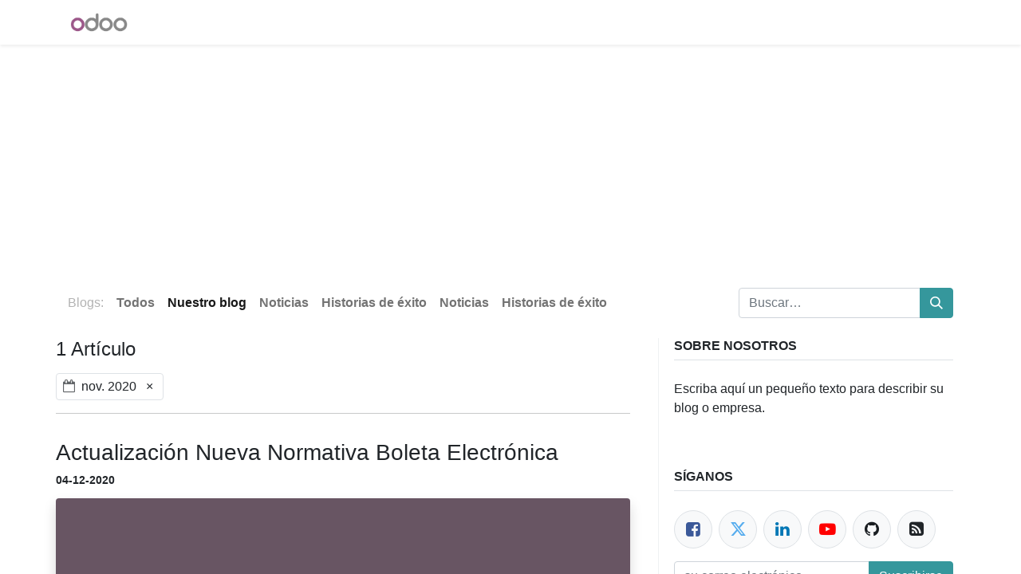

--- FILE ---
content_type: text/html; charset=utf-8
request_url: https://globalresponse.cl/blog/nuestro-blog-1?date_begin=2020-12-01+00%3A00%3A00&date_end=2021-01-01+00%3A00%3A00
body_size: 8731
content:
<!DOCTYPE html>
        
        
        
<html lang="es-CL" data-website-id="1" data-main-object="blog.blog(1,)" data-add2cart-redirect="1">
    <head>
        <meta charset="utf-8"/>
        <meta http-equiv="X-UA-Compatible" content="IE=edge,chrome=1"/>
        <meta name="viewport" content="width=device-width, initial-scale=1"/>
        <meta name="generator" content="Odoo"/>
            
        <meta property="og:type" content="website"/>
        <meta property="og:title" content="Nuestro blog | GlobalResponse"/>
        <meta property="og:site_name" content="GlobalResponse"/>
        <meta property="og:url" content="https://globalresponse.cl/blog/nuestro-blog-1"/>
        <meta property="og:image" content="https://globalresponse.cl/web/image/website/1/logo?unique=81f0c3d"/>
            
        <meta name="twitter:card" content="summary_large_image"/>
        <meta name="twitter:title" content="Nuestro blog | GlobalResponse"/>
        <meta name="twitter:image" content="https://globalresponse.cl/web/image/website/1/logo/300x300?unique=81f0c3d"/>
        <meta name="twitter:site" content="@dansanti"/>
        
        <link rel="canonical" href="https://globalresponse.cl/blog/nuestro-blog-1"/>
        
        <link rel="preconnect" href="https://fonts.gstatic.com/" crossorigin=""/>
        <title>Nuestro blog | GlobalResponse</title>
        <link type="image/x-icon" rel="shortcut icon" href="/web/image/website/1/favicon?unique=81f0c3d"/>
        <link rel="preload" href="/web/static/src/libs/fontawesome/fonts/fontawesome-webfont.woff2?v=4.7.0" as="font" crossorigin=""/>
        <link type="text/css" rel="stylesheet" href="https://cdn.jsdelivr.net/npm/xterm@5.2.1/css/xterm.css"/>
        <link type="text/css" rel="stylesheet" href="/web/assets/72986-f33ebaf/1/web.assets_frontend.min.css" data-asset-bundle="web.assets_frontend" data-asset-version="f33ebaf"/>
        <script id="web.layout.odooscript" type="text/javascript">
            var odoo = {
                csrf_token: "e3896238f3e58131565470d09344518bbd9a8ba9o1800363096",
                debug: "",
            };
        </script>
        <script type="text/javascript">
            odoo.__session_info__ = {"is_admin": false, "is_system": false, "is_website_user": true, "user_id": false, "is_frontend": true, "profile_session": null, "profile_collectors": null, "profile_params": null, "show_effect": false, "bundle_params": {"lang": "en_US", "website_id": 1}, "translationURL": "/website/translations", "cache_hashes": {"translations": "a65da1a60186077d18ef37a97af029b094ec5bdc"}, "recaptcha_public_key": "6LeIZQkrAAAAAA-DO_9Oa1lo-QlVBmTBUgy-7ABV", "geoip_country_code": null, "geoip_phone_code": null, "lang_url_code": "es_CL"};
            if (!/(^|;\s)tz=/.test(document.cookie)) {
                const userTZ = Intl.DateTimeFormat().resolvedOptions().timeZone;
                document.cookie = `tz=${userTZ}; path=/`;
            }
        </script>
        <script defer="defer" type="text/javascript" src="/web/assets/66091-9280df1/1/web.assets_frontend_minimal.min.js" data-asset-bundle="web.assets_frontend_minimal" data-asset-version="9280df1"></script>
        <script type="text/javascript" data-src="https://cdn.jsdelivr.net/npm/xterm@5.2.1/lib/xterm.min.js" defer="defer"></script>
        <script defer="defer" type="text/javascript" data-src="/web/assets/72987-8f3202c/1/web.assets_frontend_lazy.min.js" data-asset-bundle="web.assets_frontend_lazy" data-asset-version="8f3202c"></script>
        
            <link type="application/atom+xml" rel="alternate" title="Feed Atom" href="/blog/nuestro-blog-1/feed"/>
        
        
    </head>
    <body>
        <div id="wrapwrap" class="   ">
                <header id="top" data-anchor="true" data-name="Header" class="  o_header_standard o_header_disappears">
                    
    <nav data-name="Navbar" class="navbar navbar-expand-lg navbar-light o_colored_level o_cc shadow-sm">
        
            <div id="top_menu_container" class="container justify-content-start justify-content-lg-between">
                
    <a href="/" class="navbar-brand logo me-4">
            
            <span role="img" aria-label="Logo of GlobalResponse" title="GlobalResponse"><img src="/web/image/website/1/logo/GlobalResponse?unique=81f0c3d" class="img img-fluid" width="95" height="40" alt="GlobalResponse" loading="lazy"/></span>
        </a>
    
                
                <div id="top_menu_collapse" class="collapse navbar-collapse order-last order-lg-0">
    <ul id="top_menu" role="menu" class="nav navbar-nav o_menu_loading flex-grow-1">
        
                        
    <li role="presentation" class="nav-item">
        <a role="menuitem" href="/" class="nav-link ">
            <span>INICIO</span>
        </a>
    </li>
    <li role="presentation" class="nav-item">
        <a role="menuitem" href="/blog/1" class="nav-link active">
            <span>Blog</span>
        </a>
    </li>
    <li role="presentation" class="nav-item">
        <a role="menuitem" href="/forum/1" class="nav-link ">
            <span>Foro</span>
        </a>
    </li>
    <li role="presentation" class="nav-item">
        <a role="menuitem" href="/shop" class="nav-link ">
            <span>Tienda</span>
        </a>
    </li>
    <li role="presentation" class="nav-item">
        <a role="menuitem" href="/event" class="nav-link ">
            <span>Eventos</span>
        </a>
    </li>
    <li role="presentation" class="nav-item">
        <a role="menuitem" href="/slides" class="nav-link ">
            <span>Presentaciones</span>
        </a>
    </li>
    <li role="presentation" class="nav-item">
        <a role="menuitem" href="/about" class="nav-link ">
            <span>About us</span>
        </a>
    </li>
    <li role="presentation" class="nav-item">
        <a role="menuitem" href="/our-services" class="nav-link ">
            <span>Servicios</span>
        </a>
    </li>
    <li role="presentation" class="nav-item">
        <a role="menuitem" href="/feature" class="nav-link ">
            <span>Features</span>
        </a>
    </li>
    <li role="presentation" class="nav-item">
        <a role="menuitem" href="/pricing" class="nav-link ">
            <span>Precio</span>
        </a>
    </li>
    <li class="nav-item dropdown  ">
        <a data-bs-toggle="dropdown" href="#" class="nav-link dropdown-toggle ">
            <span>Compañía</span>
        </a>
        <ul class="dropdown-menu" role="menu">
    <li role="presentation" class="">
        <a role="menuitem" href="/blog/4" class="dropdown-item ">
            <span>Historias de éxito</span>
        </a>
    </li>
    <li role="presentation" class="">
        <a role="menuitem" href="/about-us" class="dropdown-item ">
            <span>Sobre Nosotros</span>
        </a>
    </li>
        </ul>
    </li>
        
            <li class="nav-item mx-lg-3 divider d-none"></li> 
            <li class="o_wsale_my_cart align-self-md-start  nav-item mx-lg-3">
                <a href="/shop/cart" class="nav-link">
                    <i class="fa fa-shopping-cart"></i>
                    <sup class="my_cart_quantity badge text-bg-primary" data-order-id="">0</sup>
                </a>
            </li>
        
        
            <li class="o_wsale_my_wish d-none nav-item me-lg-3 o_wsale_my_wish_hide_empty">
                <a href="/shop/wishlist" class="nav-link">
                    <i class="fa fa-1x fa-heart"></i>
                    <sup class="my_wish_quantity o_animate_blink badge text-bg-primary">0</sup>
                </a>
            </li>
        
                        
            <li class="nav-item ms-lg-auto o_no_autohide_item">
                <a href="/web/login" class="nav-link fw-bold">Iniciar sesión</a>
            </li>
                        
        
        
                    
    </ul>

                    
                </div>
                
                
    <button type="button" data-bs-toggle="collapse" data-bs-target="#top_menu_collapse" class="navbar-toggler ms-auto">
        <span class="navbar-toggler-icon o_not_editable"></span>
    </button>
            </div>
        
    </nav>
    
        </header>
                <main>
                    
            <div id="wkad"><script async="true" src="https://pagead2.googlesyndication.com/pagead/js/adsbygoogle.js"></script>

<ins class="adsbygoogle" style="display:block" data-ad-client="ca-pub-7354033527445785" data-ad-slot="4572406267" data-ad-format="auto" data-full-width-responsive="true"></ins>
<script>
     (adsbygoogle = window.adsbygoogle || []).push({});
</script></div>
        <div id="wrap" class="js_blog website_blog">
            

        

        <div id="o_wblog_blog_top">
            
                
                <div class="oe_structure" id="oe_structure_blog_filtered_header" data-editor-sub-message="Edite el encabezado de la página &#39;Filtrar resultados&#39;."></div>
        </div>

    <nav class="navbar navbar-expand-sm navbar-light pt-4 pb-0 px-0 ">
        <div class="o_website_blog_nav_container container flex-wrap flex-sm-nowrap gap-2 w-100">
            
            <ul class="navbar-nav d-none d-lg-flex">
                <li class="nav-item">
                    <span class="nav-link disabled ps-0">Blogs:</span>
                </li>
                <li class="nav-item">
                    <a href="/blog" class="nav-link fw-bold ">Todos</a>
                </li>
                <li class="nav-item">
                    <a href="/blog/nuestro-blog-1" class="nav-link active">
                        <b>Nuestro blog</b>
                    </a>
                </li><li class="nav-item">
                    <a href="/blog/noticias-3" class="nav-link ">
                        <b>Noticias</b>
                    </a>
                </li><li class="nav-item">
                    <a href="/blog/historias-de-exito-4" class="nav-link ">
                        <b>Historias de éxito</b>
                    </a>
                </li><li class="nav-item">
                    <a href="/blog/noticias-5" class="nav-link ">
                        <b>Noticias</b>
                    </a>
                </li><li class="nav-item">
                    <a href="/blog/historias-de-exito-6" class="nav-link ">
                        <b>Historias de éxito</b>
                    </a>
                </li>
            </ul>
            
            <div class="dropdown order-2 d-lg-none flex-grow-1 flex-sm-grow-0 min-w-0">
                <a class="btn btn-light dropdown-toggle d-flex align-items-center justify-content-between" type="button" role="button" data-bs-toggle="dropdown" aria-expanded="false" title="Nuestro blog">
                    <span class="d-inline-block text-truncate">Nuestro blog</span>
                </a>
                <ul class="dropdown-menu dropdown-menu-end">
                    <li>
                        <a href="/blog" title="Todos" class="dropdown-item ">Todos</a>
                    </li>
                    <li>
                        <a href="/blog/nuestro-blog-1" class="dropdown-item active" title="Nuestro blog">
                            <span>Nuestro blog</span>
                        </a>
                    </li><li>
                        <a href="/blog/noticias-3" class="dropdown-item " title="Noticias">
                            <span>Noticias</span>
                        </a>
                    </li><li>
                        <a href="/blog/historias-de-exito-4" class="dropdown-item " title="Historias de éxito">
                            <span>Historias de éxito</span>
                        </a>
                    </li><li>
                        <a href="/blog/noticias-5" class="dropdown-item " title="Noticias">
                            <span>Noticias</span>
                        </a>
                    </li><li>
                        <a href="/blog/historias-de-exito-6" class="dropdown-item " title="Historias de éxito">
                            <span>Historias de éxito</span>
                        </a>
                    </li>
                </ul>
            </div>
            
    <form method="get" class="o_searchbar_form o_wait_lazy_js s_searchbar_input  flex-grow-1 flex-sm-grow-0" action="/blog/nuestro-blog-1?date_begin=2020-12-01+00%3A00%3A00&amp;date_end=2021-01-01+00%3A00%3A00" data-snippet="s_searchbar_input">
            <div role="search" class="input-group ">
        <input type="search" name="search" class="search-query form-control oe_search_box None" placeholder="Buscar…" data-search-type="blogs" data-limit="5" data-display-image="true" data-display-description="true" data-display-extra-link="true" data-display-detail="false" data-order-by="name asc"/>
        <button type="submit" aria-label="Buscar" title="Buscar" class="btn oe_search_button btn-primary">
            <i class="oi oi-search"></i>
        </button>
    </div>

            <input name="order" type="hidden" class="o_search_order_by" value="name asc"/>
            
                <input type="hidden" name="tag"/>
                <input type="hidden" name="date_begin" value="2020-12-01 00:00:00"/>
                <input type="hidden" name="date_end" value="2021-01-01 00:00:00"/>
            
        </form>
        </div>
    </nav>

        <section id="o_wblog_index_content">
            <div class="container py-4">
                <div class="row justify-content-between">
                    <div id="o_wblog_posts_loop_container" class="col o_container_small mx-0">

    <div id="o_wblog_posts_loop" class="o_wblog_list_view">

        

        


        <div class="row ">
            
            <div class="col-12 mb-3">
                <div class="h4 mb-3">
                    1
                    Artículo
                </div>
                
                <span class="align-items-baseline border d-inline-flex ps-2 rounded mb-2">
                    <i class="fa fa-calendar-o me-2 text-muted"></i>
                    nov. 2020
                    <a class="btn border-0 py-1" href="/blog/nuestro-blog-1">×</a>
                </span>
                <hr class="mt-2"/>
            </div>

            

            

            
            
                
                <div class="pb-4 col-12 ">
                    <article name="blog_post" class="o_wblog_post position-relative ">
                        
                            <div>
    <a href="/blog/nuestro-blog-1/actualizacion-nueva-normativa-boleta-electronica-78" class="d-block text-reset text-decoration-none o_blog_post_title my-0 h3">Actualización Nueva Normativa Boleta Electrónica</a>

                            </div>
                            <div class="py-2">
    <div class="d-flex small flex-wrap mb-1 w-100">
        <div class="d-flex flex-wrap align-items-center justify-content-between mx-n2 flex-grow-0 w-auto mw-100">
            <time class="text-nowrap fw-bold px-2">04-12-2020</time>
        </div>
    </div>
                            </div>
                            <div>

    <a href="/blog/nuestro-blog-1/actualizacion-nueva-normativa-boleta-electronica-78" class="text-decoration-none d-block o_wblog_post_cover_nocard">

    <div data-name="Portada" data-res-model="blog.post" data-res-id="78" class="o_record_cover_container d-flex flex-column h-100 o_colored_level o_cc o_cc3   o_list_cover o_not_editable  rounded overflow-hidden shadow mb-3">
        <div class="o_record_cover_component o_record_cover_image " style="background-image: none;"></div>
        

        
    </div>
    </a>
                            </div>
                            <div>
    
    <a class="text-reset text-decoration-none" href="/blog/nuestro-blog-1/actualizacion-nueva-normativa-boleta-electronica-78">
        <div class="mt-2 o_wblog_read_text">Hola! En esta nueva versión se aplica la mayoría de los casos para permitir la nueva normativa del SII: 1.- Se desglosa en XML Boleta Electrónica monto neto, IVA y total 2.- Se desglosa en muestra imp...</div>
    </a>

    
    
                            </div>
                            <div class="mt-3">
                                <a class="btn btn-primary" href="/blog/nuestro-blog-1/actualizacion-nueva-normativa-boleta-electronica-78">
                                    Leer más <i class="fa fa-chevron-right ms-2"></i>
                                </a>
                            </div>
                        
                        
                    </article>
                </div>
                
        </div>
    </div>

                    </div>
        <div class="border-end d-none d-lg-block" style="opacity: 0.5"></div>
        <div class="col-12 col-md-3 d-flex col-lg-4">
    <div id="o_wblog_sidebar" class="w-100">
        <div class="oe_structure" id="oe_structure_blog_sidebar_index_1"></div>
        <div class="o_wblog_sidebar_block pb-5">
            <h6 class="text-uppercase pb-2 mb-4 border-bottom fw-bold">Sobre nosotros</h6>
            <div>
                <p>Escriba aquí un pequeño texto para describir su blog o empresa.</p>
            </div>
        </div>
        <div class="oe_structure" id="oe_structure_blog_sidebar_index_2"></div>
        <div class="o_wblog_sidebar_block pb-5">
            <h6 class="text-uppercase pb-2 mb-4 border-bottom fw-bold">Síganos</h6>
            <div class="o_wblog_social_links d-flex flex-wrap mx-n1 o_not_editable">
                <a aria-label="Facebook" title="Facebook" href="https://www.facebook.com/odoocoop/" class="bg-100 border mx-1 mb-2 rounded-circle d-flex align-items-center justify-content-center text-decoration-none"><i class="fa fa-facebook-square text-facebook"></i></a>
                <a href="https://twitter.com/dansanti" class="bg-100 border mx-1 mb-2 rounded-circle d-flex align-items-center justify-content-center text-decoration-none"><i class="fa fa-twitter text-twitter" aria-label="Twitter" title="Twitter"></i></a>
                <a href="https://www.linkedin.com/company/globalresponse/" class="bg-100 border mx-1 mb-2 rounded-circle d-flex align-items-center justify-content-center text-decoration-none"><i class="fa fa-linkedin text-linkedin" aria-label="LinkedIn" title="LinkedIn"></i></a>
                <a href="https://www.youtube.com/@dansanti" class="bg-100 border mx-1 mb-2 rounded-circle d-flex align-items-center justify-content-center text-decoration-none"><i class="fa fa-youtube-play text-youtube" aria-label="Youtube" title="Youtube"></i></a>
                <a href="https://github.com/dansanti" class="bg-100 border mx-1 mb-2 rounded-circle d-flex align-items-center justify-content-center text-decoration-none"><i class="fa fa-github text-github" aria-label="Github" title="Github"></i></a>
                <a href="/blog/nuestro-blog-1/feed" class="bg-100 border mx-1 mb-2 rounded-circle d-flex align-items-center justify-content-center text-decoration-none"><i class="fa fa-rss-square" aria-label="RSS" title="RSS"></i></a>
            </div>
        <div class="input-group js_follow pt-2" data-id="1" data-object="blog.blog" data-follow="off">
            <input type="email" name="email" class="js_follow_email form-control" placeholder="su correo electrónico..."/>
            
                <button href="#" class="btn btn-secondary js_unfollow_btn">Cancelar suscripción</button>
                <button href="#" class="btn btn-primary js_follow_btn">Suscribirse</button>
        </div>
        </div>
        <div class="oe_structure" id="oe_structure_blog_sidebar_index_3"></div>
        <div class="o_wblog_sidebar_block pb-5">
            <h6 class="text-uppercase pb-2 mb-4 border-bottom fw-bold">Archivos</h6>

    <select name="archive" oninput="location = this.value;" class="form-select">
        <option value="/blog/nuestro-blog-1" unselected="true">
                - Todas las fechas
        </option>

        <optgroup label="2025">
            <option unselected="true" value="/blog/nuestro-blog-1?date_begin=2025-05-01+00%3A00%3A00&amp;date_end=2025-06-01+00%3A00%3A00">
                mayo
                2025
            </option>
        </optgroup><optgroup label="2022">
            <option unselected="true" value="/blog/nuestro-blog-1?date_begin=2022-09-01+00%3A00%3A00&amp;date_end=2022-10-01+00%3A00%3A00">
                septiembre
                2022
            </option>
        </optgroup><optgroup label="2021">
            <option unselected="true" value="/blog/nuestro-blog-1?date_begin=2021-03-01+00%3A00%3A00&amp;date_end=2021-04-01+00%3A00%3A00">
                marzo
                2021
            </option><option unselected="true" value="/blog/nuestro-blog-1?date_begin=2021-02-01+00%3A00%3A00&amp;date_end=2021-03-01+00%3A00%3A00">
                febrero
                2021
            </option><option unselected="true" value="/blog/nuestro-blog-1?date_begin=2021-01-01+00%3A00%3A00&amp;date_end=2021-02-01+00%3A00%3A00">
                enero
                2021
            </option>
        </optgroup><optgroup label="2020">
            <option selected="true" value="/blog/nuestro-blog-1?date_begin=2020-12-01+00%3A00%3A00&amp;date_end=2021-01-01+00%3A00%3A00">
                diciembre
                2020
            </option><option unselected="true" value="/blog/nuestro-blog-1?date_begin=2020-07-01+00%3A00%3A00&amp;date_end=2020-08-01+00%3A00%3A00">
                julio
                2020
            </option><option unselected="true" value="/blog/nuestro-blog-1?date_begin=2020-02-01+00%3A00%3A00&amp;date_end=2020-03-01+00%3A00%3A00">
                febrero
                2020
            </option><option unselected="true" value="/blog/nuestro-blog-1?date_begin=2020-01-01+00%3A00%3A00&amp;date_end=2020-02-01+00%3A00%3A00">
                enero
                2020
            </option>
        </optgroup><optgroup label="2019">
            <option unselected="true" value="/blog/nuestro-blog-1?date_begin=2019-12-01+00%3A00%3A00&amp;date_end=2020-01-01+00%3A00%3A00">
                diciembre
                2019
            </option><option unselected="true" value="/blog/nuestro-blog-1?date_begin=2019-10-01+00%3A00%3A00&amp;date_end=2019-11-01+00%3A00%3A00">
                octubre
                2019
            </option><option unselected="true" value="/blog/nuestro-blog-1?date_begin=2019-08-01+00%3A00%3A00&amp;date_end=2019-09-01+00%3A00%3A00">
                agosto
                2019
            </option><option unselected="true" value="/blog/nuestro-blog-1?date_begin=2019-07-01+00%3A00%3A00&amp;date_end=2019-08-01+00%3A00%3A00">
                julio
                2019
            </option><option unselected="true" value="/blog/nuestro-blog-1?date_begin=2019-04-01+00%3A00%3A00&amp;date_end=2019-05-01+00%3A00%3A00">
                abril
                2019
            </option><option unselected="true" value="/blog/nuestro-blog-1?date_begin=2019-03-01+00%3A00%3A00&amp;date_end=2019-04-01+00%3A00%3A00">
                marzo
                2019
            </option><option unselected="true" value="/blog/nuestro-blog-1?date_begin=2019-01-01+00%3A00%3A00&amp;date_end=2019-02-01+00%3A00%3A00">
                enero
                2019
            </option>
        </optgroup><optgroup label="2018">
            <option unselected="true" value="/blog/nuestro-blog-1?date_begin=2018-12-01+00%3A00%3A00&amp;date_end=2019-01-01+00%3A00%3A00">
                diciembre
                2018
            </option><option unselected="true" value="/blog/nuestro-blog-1?date_begin=2018-11-01+00%3A00%3A00&amp;date_end=2018-12-01+00%3A00%3A00">
                noviembre
                2018
            </option><option unselected="true" value="/blog/nuestro-blog-1?date_begin=2018-07-01+00%3A00%3A00&amp;date_end=2018-08-01+00%3A00%3A00">
                julio
                2018
            </option><option unselected="true" value="/blog/nuestro-blog-1?date_begin=2018-06-01+00%3A00%3A00&amp;date_end=2018-07-01+00%3A00%3A00">
                junio
                2018
            </option><option unselected="true" value="/blog/nuestro-blog-1?date_begin=2018-03-01+00%3A00%3A00&amp;date_end=2018-04-01+00%3A00%3A00">
                marzo
                2018
            </option><option unselected="true" value="/blog/nuestro-blog-1?date_begin=2018-02-01+00%3A00%3A00&amp;date_end=2018-03-01+00%3A00%3A00">
                febrero
                2018
            </option>
        </optgroup><optgroup label="2017">
            <option unselected="true" value="/blog/nuestro-blog-1?date_begin=2017-12-01+00%3A00%3A00&amp;date_end=2018-01-01+00%3A00%3A00">
                diciembre
                2017
            </option><option unselected="true" value="/blog/nuestro-blog-1?date_begin=2017-08-01+00%3A00%3A00&amp;date_end=2017-09-01+00%3A00%3A00">
                agosto
                2017
            </option><option unselected="true" value="/blog/nuestro-blog-1?date_begin=2017-06-01+00%3A00%3A00&amp;date_end=2017-07-01+00%3A00%3A00">
                junio
                2017
            </option><option unselected="true" value="/blog/nuestro-blog-1?date_begin=2017-05-01+00%3A00%3A00&amp;date_end=2017-06-01+00%3A00%3A00">
                mayo
                2017
            </option><option unselected="true" value="/blog/nuestro-blog-1?date_begin=2017-03-01+00%3A00%3A00&amp;date_end=2017-04-01+00%3A00%3A00">
                marzo
                2017
            </option><option unselected="true" value="/blog/nuestro-blog-1?date_begin=2017-01-01+00%3A00%3A00&amp;date_end=2017-02-01+00%3A00%3A00">
                enero
                2017
            </option>
        </optgroup><optgroup label="2016">
            <option unselected="true" value="/blog/nuestro-blog-1?date_begin=2016-12-01+00%3A00%3A00&amp;date_end=2017-01-01+00%3A00%3A00">
                diciembre
                2016
            </option><option unselected="true" value="/blog/nuestro-blog-1?date_begin=2016-11-01+00%3A00%3A00&amp;date_end=2016-12-01+00%3A00%3A00">
                noviembre
                2016
            </option><option unselected="true" value="/blog/nuestro-blog-1?date_begin=2016-10-01+00%3A00%3A00&amp;date_end=2016-11-01+00%3A00%3A00">
                octubre
                2016
            </option><option unselected="true" value="/blog/nuestro-blog-1?date_begin=2016-09-01+00%3A00%3A00&amp;date_end=2016-10-01+00%3A00%3A00">
                septiembre
                2016
            </option><option unselected="true" value="/blog/nuestro-blog-1?date_begin=2016-08-01+00%3A00%3A00&amp;date_end=2016-09-01+00%3A00%3A00">
                agosto
                2016
            </option>
        </optgroup>
    </select>
        </div>
        <div class="oe_structure" id="oe_structure_blog_sidebar_index_4"></div>

        <div class="o_wblog_sidebar_block pb-5">
            <h6 class="text-uppercase pb-2 mb-4 border-bottom fw-bold">Etiquetas</h6>
            <div class="h5">
                <a href="/blog/nuestro-blog-1/tag/boileta-electronica-14?date_begin=2020-12-01+00%3A00%3A00&amp;date_end=2021-01-01+00%3A00%3A00" class="badge mb-2 mw-100 text-truncate text-decoration-none border text-primary post_link">boileta electronica</a>
                <a href="/blog/nuestro-blog-1/tag/boleta-3?date_begin=2020-12-01+00%3A00%3A00&amp;date_end=2021-01-01+00%3A00%3A00" class="badge mb-2 mw-100 text-truncate text-decoration-none border text-primary post_link">boleta</a>
                <a href="/blog/nuestro-blog-1/tag/compra-7?date_begin=2020-12-01+00%3A00%3A00&amp;date_end=2021-01-01+00%3A00%3A00" class="badge mb-2 mw-100 text-truncate text-decoration-none border text-primary post_link">compra</a>
                <a href="/blog/nuestro-blog-1/tag/electronica-2?date_begin=2020-12-01+00%3A00%3A00&amp;date_end=2021-01-01+00%3A00%3A00" class="badge mb-2 mw-100 text-truncate text-decoration-none border text-primary post_link">electronica</a>
                <a href="/blog/nuestro-blog-1/tag/facturacion-1?date_begin=2020-12-01+00%3A00%3A00&amp;date_end=2021-01-01+00%3A00%3A00" class="badge mb-2 mw-100 text-truncate text-decoration-none border text-primary post_link">facturacion</a>
                <a href="/blog/nuestro-blog-1/tag/impuestos-internos-5?date_begin=2020-12-01+00%3A00%3A00&amp;date_end=2021-01-01+00%3A00%3A00" class="badge mb-2 mw-100 text-truncate text-decoration-none border text-primary post_link">impuestos internos</a>
                <a href="/blog/nuestro-blog-1/tag/iva-9?date_begin=2020-12-01+00%3A00%3A00&amp;date_end=2021-01-01+00%3A00%3A00" class="badge mb-2 mw-100 text-truncate text-decoration-none border text-primary post_link">iva</a>
                <a href="/blog/nuestro-blog-1/tag/libros-6?date_begin=2020-12-01+00%3A00%3A00&amp;date_end=2021-01-01+00%3A00%3A00" class="badge mb-2 mw-100 text-truncate text-decoration-none border text-primary post_link">libros</a>
                <a href="/blog/nuestro-blog-1/tag/pos-13?date_begin=2020-12-01+00%3A00%3A00&amp;date_end=2021-01-01+00%3A00%3A00" class="badge mb-2 mw-100 text-truncate text-decoration-none border text-primary post_link">pos</a>
                <a href="/blog/nuestro-blog-1/tag/punto-de-ventas-11?date_begin=2020-12-01+00%3A00%3A00&amp;date_end=2021-01-01+00%3A00%3A00" class="badge mb-2 mw-100 text-truncate text-decoration-none border text-primary post_link">punto-de-ventas</a>
                <a href="/blog/nuestro-blog-1/tag/redodeo-10?date_begin=2020-12-01+00%3A00%3A00&amp;date_end=2021-01-01+00%3A00%3A00" class="badge mb-2 mw-100 text-truncate text-decoration-none border text-primary post_link">redodeo</a>
                <a href="/blog/nuestro-blog-1/tag/sii-4?date_begin=2020-12-01+00%3A00%3A00&amp;date_end=2021-01-01+00%3A00%3A00" class="badge mb-2 mw-100 text-truncate text-decoration-none border text-primary post_link">sii</a>
                <a href="/blog/nuestro-blog-1/tag/venta-8?date_begin=2020-12-01+00%3A00%3A00&amp;date_end=2021-01-01+00%3A00%3A00" class="badge mb-2 mw-100 text-truncate text-decoration-none border text-primary post_link">venta</a>
                <a href="/blog/nuestro-blog-1/tag/vetas-12?date_begin=2020-12-01+00%3A00%3A00&amp;date_end=2021-01-01+00%3A00%3A00" class="badge mb-2 mw-100 text-truncate text-decoration-none border text-primary post_link">vetas</a>
                <a href="/blog/nuestro-blog-1/tag/voucher-15?date_begin=2020-12-01+00%3A00%3A00&amp;date_end=2021-01-01+00%3A00%3A00" class="badge mb-2 mw-100 text-truncate text-decoration-none border text-primary post_link">Voucher</a>
            </div>
        </div>
        <div class="oe_structure" id="oe_structure_blog_sidebar_index_5"></div>
    </div>
        </div>
                </div>
            </div>
        </section>
    

            
            <div class="oe_structure oe_empty oe_structure_not_nearest" id="oe_structure_blog_footer" data-editor-sub-message="Visible en todas las páginas de los blogs"></div>
        </div>
    
                </main>
                <footer id="bottom" data-anchor="true" data-name="Footer" class="o_footer o_colored_level o_cc ">
                    <div id="footer" class="container d-print-none">
      <div class="row">
        <div class="col-lg-4 col-xl-3">
          <h4>Nuestros productos y servicios</h4>
          <ul class="list-unstyled" id="products">
            <li>
              <a href="/">Inicio</a>
            </li>
        <li><a href="/event">Eventos</a></li>
        <li><a href="/forum/1">Q&amp;A</a></li>
        <li><a href="/forum">Foros</a></li>
          </ul>
        </div>
        <div class="col-lg-4 col-xl-3" id="info">
          <h4>Contacte con nosotros</h4>
          <ul class="list-unstyled">
            <li>
              <a href="/contactus">Contáctenos</a>
            </li>
        <li><a href="/blog/1">Noticias</a></li>
        <li>
            <a href="/slides">Presentaciones</a>
        </li>
          </ul>
          <ul class="list-unstyled">
            <li>
              <i class="fa fa-envelope"></i>
              <span>contacto@globalresponse.cl</span>
            </li>
          </ul>
          <h2>
            <a href="https://www.facebook.com/odoocoop/">
              <i class="fa fa-facebook-square"></i>
            </a>
            <a href="https://twitter.com/dansanti">
              <i class="fa fa-twitter"></i>
            </a>
            <a href="https://www.linkedin.com/company/globalresponse/">
              <i class="fa fa-linkedin"></i>
            </a>
            <a href="https://www.youtube.com/@dansanti">
              <i class="fa fa-youtube-play"></i>
            </a>
            <a href="https://github.com/dansanti">
              <i class="fa fa-github"></i>
            </a>
          </h2>
            <h4 class="payment_method_title">Iconos de pago</h4>
        </div>
        <div class="offset-xl-1 col-lg-4 col-xl-5">
          <h4>
            <span>Globalresponse SPA</span>
            <small> - <a href="/aboutus">Acerca de</a></small>
          </h4>
          <div>
            <p> Somos un equipo de gente apasionada cuya meta es mejorar la vida de cada uno a través de productos disruptivos. Construimos grandes productos para solucionar sus problemas de negocio. </p>
            <p> Nuestros productos están diseñados para pequeñas o medianas empresas que quieran optimizar su rendimiento. </p>
          </div>
        
        
        </div>
      </div>
    </div>
  <div class="o_footer_copyright o_colored_level o_cc" data-name="Copyright">
                        <div class="container py-3">
                            <div class="row">
                                <div class="col-sm text-center text-sm-start text-muted">
                                    <span class="o_footer_copyright_name me-2">Copyright © Daniel Alejandro Santibanez Polanco</span>
        
        
    </div>
                                <div class="col-sm text-center text-sm-end o_not_editable">
        <div class="o_brand_promotion">
        Con tecnología de 
            <a target="_blank" class="badge text-bg-light" href="http://www.odoo.com?utm_source=db&amp;utm_medium=portal">
                <img alt="Odoo" src="/web/static/img/odoo_logo_tiny.png" width="62" height="20" style="width: auto; height: 1em; vertical-align: baseline;" loading="lazy"/>
            </a>
        - 
                    Una asombrosa <a target="_blank" href="https://www.odoo.com/app/crm?utm_source=db&amp;utm_medium=portal">CRM Open Source</a>
                
        </div>
                                </div>
                            </div>
                        </div>
                    </div>
                </footer>
        <div id="website_cookies_bar" class="s_popup o_snippet_invisible o_no_save" data-name="Cookies Bar" data-vcss="001" data-invisible="1">
            <div class="modal s_popup_bottom s_popup_no_backdrop o_cookies_discrete" data-show-after="500" data-display="afterDelay" data-consents-duration="999" data-bs-focus="false" data-bs-backdrop="false" data-bs-keyboard="false" tabindex="-1" role="dialog">
                <div class="modal-dialog d-flex s_popup_size_full">
                    <div class="modal-content oe_structure">
                        
                        <section class="o_colored_level o_cc o_cc1">
                            <div class="container">
                                <div class="row">
                                    <div class="col-lg-8 pt16">
                                        <p>
                                            <span class="pe-1">Utilizamos cookies para ofrecerle una mejor experiencia de usuario en este sitio web.</span>
                                            <a href="/cookie-policy" class="o_cookies_bar_text_policy btn btn-link btn-sm px-0">Política de cookies</a>
                                        </p>
                                    </div>
                                    <div class="col-lg-4 text-end pt16 pb16">
                                        <a href="#" id="cookies-consent-essential" role="button" class="js_close_popup btn btn-outline-primary rounded-circle btn-sm px-2">Solo las necesarias</a>
                                        <a href="#" id="cookies-consent-all" role="button" class="js_close_popup btn btn-outline-primary rounded-circle btn-sm">Acepto</a>
                                    </div>
                                </div>
                            </div>
                        </section>
                    </div>
                </div>
            </div>
        </div>
            </div>
        
        </body>
</html>

--- FILE ---
content_type: text/html; charset=utf-8
request_url: https://www.google.com/recaptcha/api2/aframe
body_size: 248
content:
<!DOCTYPE HTML><html><head><meta http-equiv="content-type" content="text/html; charset=UTF-8"></head><body><script nonce="S_MAqofULxgzFaeWPp7sbg">/** Anti-fraud and anti-abuse applications only. See google.com/recaptcha */ try{var clients={'sodar':'https://pagead2.googlesyndication.com/pagead/sodar?'};window.addEventListener("message",function(a){try{if(a.source===window.parent){var b=JSON.parse(a.data);var c=clients[b['id']];if(c){var d=document.createElement('img');d.src=c+b['params']+'&rc='+(localStorage.getItem("rc::a")?sessionStorage.getItem("rc::b"):"");window.document.body.appendChild(d);sessionStorage.setItem("rc::e",parseInt(sessionStorage.getItem("rc::e")||0)+1);localStorage.setItem("rc::h",'1768827100562');}}}catch(b){}});window.parent.postMessage("_grecaptcha_ready", "*");}catch(b){}</script></body></html>